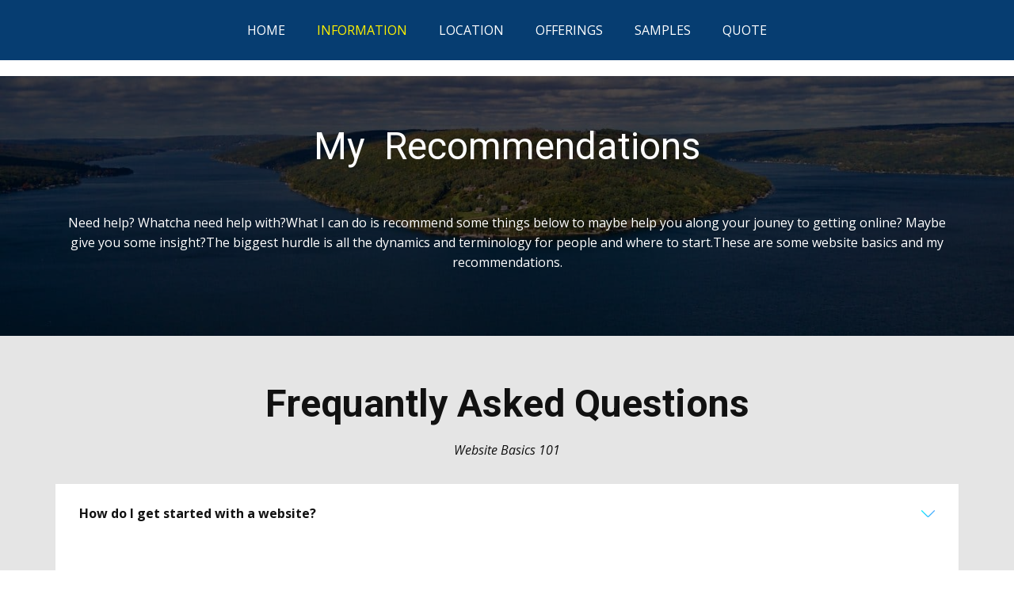

--- FILE ---
content_type: text/html
request_url: http://fingerlakeswebworks.com/RECOMMENDATIONS.html
body_size: 7339
content:
<!DOCTYPE html>
<html style="font-size: 16px;" lang="en"><head>
    <meta name="viewport" content="width=device-width, initial-scale=1.0">
    <meta charset="utf-8">
    <meta name="keywords" content="website, web site, develope, finger, lakes, finger lakes">
    <meta name="description" content="The biggest hurdle is all the dynamics and terminology for people and where to start.
These are some website basics and my recommendations.">
    <title>RECOMMENDATIONS</title>
    <link rel="stylesheet" href="nicepage.css" media="screen">
<link rel="stylesheet" href="RECOMMENDATIONS.css" media="screen">
    <script class="u-script" type="text/javascript" src="jquery.js" defer=""></script>
    <script class="u-script" type="text/javascript" src="nicepage.js" defer=""></script>
    <meta name="generator" content="Finger Lakes Web Works">
    <meta property="og:title" content="RECOMMENDATIONS">
    <meta property="og:description" content="The biggest hurdle is all the dynamics and terminology for people and where to start.
These are some website basics and my recommendations.">
    <meta property="og:image" content="images/Untitled-1.png">
    <meta property="og:url" content="www.fingerlakeswebworks.com">
    <link rel="canonical" href="www.fingerlakeswebworks.com">
    <link rel="icon" href="images/favicon.ico">
    
    
    
    
    
    
    <link id="u-theme-google-font" rel="stylesheet" href="https://fonts.googleapis.com/css?family=Roboto:100,100i,200,200i,300,300i,400,400i,500,500i,600,600i,700,700i,800,800i,900,900i|Open+Sans:300,300i,400,400i,500,500i,600,600i,700,700i,800,800i">
    <script type="application/ld+json">{
		"@context": "http://schema.org",
		"@type": "Organization",
		"name": "FLWW",
		"url": "www.fingerlakeswebworks.com",
		"logo": "images/Screenshot2023-02-22002528.png",
		"sameAs": [
				"https://www.facebook.com/fingerlakeswebworks",
				"https://twitter.com/Mark_O_Hobbs",
				"https://www.instagram.com/mark_o_hobbs/",
				"https://www.linkedin.com/in/markhobbs/"
		]
}</script>
    <meta name="theme-color" content="#478ac9">
    <meta name="twitter:site" content="@">
    <meta name="twitter:card" content="summary_large_image">
    <meta name="twitter:title" content="RECOMMENDATIONS">
    <meta name="twitter:description" content="The biggest hurdle is all the dynamics and terminology for people and where to start.
These are some website basics and my recommendations.">
    <meta property="og:type" content="website">
  <script>
    function gdprConfirmed() {
        return true;
    }
    if (gdprConfirmed()) {
        var gaBody = "<!-- Google Analytics -->\n    <gascript async src=\"https://www.googletagmanager.com/gtag/js?id=338249068\"></gascript>\n    <gascript>\n        window.dataLayer = window.dataLayer || [];\n        function gtag(){dataLayer.push(arguments);}\n        gtag('js', new Date());\n        gtag('config', '338249068');\n    </gascript>\n    <!-- End Google Analytics -->";
        document.write(gaBody.replace(/gascript/g, 'script'));
    }
    </script><meta data-intl-tel-input-cdn-path="intlTelInput/"></head>
  <body data-path-to-root="./" data-include-products="false" class="u-body u-xl-mode" data-lang="en"><header class="u-border-20 u-border-no-left u-border-no-right u-border-no-top u-border-white u-clearfix u-custom-color-6 u-header u-header" id="sec-50c5" data-animation-name="" data-animation-duration="0" data-animation-delay="0" data-animation-direction=""><div class="u-clearfix u-sheet u-valign-middle u-sheet-1">
        <nav class="u-menu u-menu-dropdown u-offcanvas u-menu-1" role="navigation" aria-label="Menu navigation">
          <div class="menu-collapse">
            <a class="u-button-style u-custom-text-active-color u-custom-text-color u-custom-text-hover-color u-hamburger-link u-nav-link" href="#" tabindex="-1" aria-label="Open menu" aria-controls="aa52">
              <svg class="u-svg-link" viewBox="0 0 24 24"><use xmlns:xlink="http://www.w3.org/1999/xlink" xlink:href="#menu-hamburger"></use></svg>
              <svg class="u-svg-content" version="1.1" id="menu-hamburger" viewBox="0 0 16 16" x="0px" y="0px" xmlns:xlink="http://www.w3.org/1999/xlink" xmlns="http://www.w3.org/2000/svg"><g><rect y="1" width="16" height="2"></rect><rect y="7" width="16" height="2"></rect><rect y="13" width="16" height="2"></rect>
</g></svg>
            </a>
          </div>
          <div class="u-custom-menu u-nav-container">
            <ul class="u-nav u-unstyled u-nav-1" role="menubar"><li class="u-nav-item" role="none"><a class="u-button-style u-nav-link u-text-active-custom-color-5 u-text-body-alt-color u-text-hover-custom-color-5" href="./" style="padding: 10px 20px;" role="menuitem">HOME</a>
</li><li class="u-nav-item" role="none"><a class="u-button-style u-nav-link u-text-active-custom-color-5 u-text-body-alt-color u-text-hover-custom-color-5" rel="nofollow" style="padding: 10px 20px;" tabindex="-1" role="menuitem" aria-haspopup="true" aria-expanded="false">INFORMATION</a><div class="u-nav-popup"><ul class="u-h-spacing-20 u-nav u-unstyled u-v-spacing-10 u-nav-2" role="menu" aria-label="INFORMATION menu"><li class="u-nav-item" role="none"><a class="u-button-style u-nav-link u-white" href="GETTING-STARTED.html" role="menuitem">GETTING STARTED</a>
</li><li class="u-nav-item" role="none"><a class="u-button-style u-nav-link u-white" href="GETTING-FOUND.html" role="menuitem">GETTING FOUND</a>
</li><li class="u-nav-item" role="none"><a class="u-button-style u-nav-link u-white" href="RECOMMENDATIONS.html" role="menuitem">RECOMMENDATIONS</a>
</li><li class="u-nav-item" role="none"><a class="u-button-style u-nav-link u-white" href="BACK-STORY.html" role="menuitem">BACK STORY</a>
</li></ul>
</div>
</li><li class="u-nav-item" role="none"><a class="u-button-style u-nav-link u-text-active-custom-color-5 u-text-body-alt-color u-text-hover-custom-color-5" href="LOCATION.html" style="padding: 10px 20px;" role="menuitem">LOCATION</a>
</li><li class="u-nav-item" role="none"><a class="u-button-style u-nav-link u-text-active-custom-color-5 u-text-body-alt-color u-text-hover-custom-color-5" href="OFFERINGS.html" style="padding: 10px 20px;" role="menuitem">OFFERINGS</a>
</li><li class="u-nav-item" role="none"><a class="u-button-style u-nav-link u-text-active-custom-color-5 u-text-body-alt-color u-text-hover-custom-color-5" href="SAMPLES.html" style="padding: 10px 20px;" role="menuitem">SAMPLES</a>
</li><li class="u-nav-item" role="none"><a class="u-button-style u-nav-link u-text-active-custom-color-5 u-text-body-alt-color u-text-hover-custom-color-5" href="QUOTE.html" style="padding: 10px 20px;" role="menuitem">QUOTE</a>
</li></ul>
          </div>
          <div class="u-custom-menu u-nav-container-collapse" id="aa52" role="region" aria-label="Menu panel">
            <div class="u-black u-container-style u-inner-container-layout u-opacity u-opacity-95 u-sidenav">
              <div class="u-inner-container-layout u-sidenav-overflow">
                <div class="u-menu-close" tabindex="-1" aria-label="Close menu"></div>
                <ul class="u-align-center u-nav u-popupmenu-items u-unstyled u-nav-3"><li class="u-nav-item"><a class="u-button-style u-nav-link" href="./">HOME</a>
</li><li class="u-nav-item"><a class="u-button-style u-nav-link" rel="nofollow">INFORMATION</a><div class="u-nav-popup"><ul class="u-h-spacing-20 u-nav u-unstyled u-v-spacing-10 u-nav-4"><li class="u-nav-item"><a class="u-button-style u-nav-link" href="GETTING-STARTED.html">GETTING STARTED</a>
</li><li class="u-nav-item"><a class="u-button-style u-nav-link" href="GETTING-FOUND.html">GETTING FOUND</a>
</li><li class="u-nav-item"><a class="u-button-style u-nav-link" href="RECOMMENDATIONS.html">RECOMMENDATIONS</a>
</li><li class="u-nav-item"><a class="u-button-style u-nav-link" href="BACK-STORY.html">BACK STORY</a>
</li></ul>
</div>
</li><li class="u-nav-item"><a class="u-button-style u-nav-link" href="LOCATION.html">LOCATION</a>
</li><li class="u-nav-item"><a class="u-button-style u-nav-link" href="OFFERINGS.html">OFFERINGS</a>
</li><li class="u-nav-item"><a class="u-button-style u-nav-link" href="SAMPLES.html">SAMPLES</a>
</li><li class="u-nav-item"><a class="u-button-style u-nav-link" href="QUOTE.html">QUOTE</a>
</li></ul>
              </div>
            </div>
            <div class="u-black u-menu-overlay u-opacity u-opacity-70"></div>
          </div>
        </nav>
      </div></header>
    <section class="u-align-left u-clearfix u-image u-shading u-section-1" id="sec-a862" data-image-width="1440" data-image-height="810">
      <div class="u-clearfix u-sheet u-sheet-1">
        <h1 class="u-align-center u-text u-text-1"> My&nbsp;
Recommendations </h1>
        <p class="u-align-center u-text u-text-2"> Need help? Whatcha need help with?What I can do is recommend some things below to maybe help you along your jouney to getting online? Maybe give you some insight?The biggest hurdle is all the dynamics and terminology for people and where to start.These are some website basics and my recommendations.</p>
      </div>
    </section>
    <section class="u-align-center u-clearfix u-grey-10 u-section-2" id="sec-4e4a">
      <div class="u-clearfix u-sheet u-valign-middle u-sheet-1">
        <h2 class="u-text u-text-default u-text-1">Frequantly Asked Questions</h2>
        <p class="u-text u-text-2">Website Basics 101</p>
        <div class="u-accordion u-expanded-width u-faq u-spacing-10 u-accordion-1">
          <div class="u-accordion-item">
            <a class="active u-accordion-link u-active-white u-button-style u-hover-white u-white u-accordion-link-1" id="link-accordion-f600" aria-controls="accordion-f600" aria-selected="true"><span class="u-accordion-link-text">How do I get started with a website?</span><span class="u-accordion-link-icon u-file-icon u-icon u-icon-1"><img src="images/747894.png" alt=""></span>
            </a>
            <div class="u-accordion-active u-accordion-pane u-container-style u-white u-accordion-pane-1" id="accordion-f600" aria-labelledby="link-accordion-f600">
              <div class="u-container-layout u-container-layout-1">
                <div class="fr-view u-clearfix u-rich-text u-text">
                  <p>Answer. Being here is the best start. I can work with you along the way. We can work virtually via text, phone or email. Or we can meet and exchange ideas. Your choice. So a website is a few things.</p>
                  <ul>
                    <li>a web host.</li>
                    <li>a domain name.</li>
                    <li>your website.</li>
                  </ul>
                </div>
              </div>
            </div>
          </div>
          <div class="u-accordion-item">
            <a class="u-accordion-link u-active-white u-button-style u-hover-white u-white u-accordion-link-2" id="link-accordion-72f4" aria-controls="accordion-72f4" aria-selected="false"><span class="u-accordion-link-text">What is hosting?</span><span class="u-accordion-link-icon u-file-icon u-icon u-icon-2"><img src="images/747894.png" alt=""></span>
            </a>
            <div class="u-accordion-pane u-container-style u-white u-accordion-pane-2" id="accordion-72f4" aria-labelledby="link-accordion-72f4">
              <div class="u-container-layout u-container-layout-2">
                <div class="fr-view u-clearfix u-rich-text u-text">
                  <p>Answer. Hosting is the place your website is stored. Just like your computer it has your websites files stored on it. It also has software running on it for various funtions. Forms, emails, access to files. It also makes the site available on the net for visitors around the world.&nbsp;</p>
                </div>
              </div>
            </div>
          </div>
          <div class="u-accordion-item u-accordion-item-3">
            <a class="u-accordion-link u-active-white u-button-style u-hover-white u-white u-accordion-link-3" id="link-accordion-854e" aria-controls="accordion-854e" aria-selected="false"><span class="u-accordion-link-text">What is a domain name?</span><span class="u-accordion-link-icon u-file-icon u-icon u-icon-3"><img src="images/747894.png" alt=""></span>
            </a>
            <div class="u-accordion-pane u-container-style u-white u-accordion-pane-3" id="accordion-854e" aria-labelledby="link-accordion-854e">
              <div class="u-container-layout u-container-layout-3">
                <div class="fr-view u-clearfix u-rich-text u-text">
                  <p id="isPasted">Answer. Simply put, a domain name (or just ‘domain’) is the name of a website. It’s what comes after “@” in an email address, or after “www.” in a web address. If someone asks how to find you online, what you tell them is usually your domain name.</p>
                  <p>Examples of domain names are:
google.com
wikipedia.org
youtube.com</p>
                  <p>The first step in creating an online presence is purchasing a domain name. Anyone can purchase a domain name by going to a domain host or registrar like Google Domains, finding a name no one else is using, and paying an annual fee to own and register it. You can also choose from various domain name endings (or “TLDs”), like .com, .coffee, or .photography. If you’re thinking about buying a domain name, check out our tips on how to come up with a good name.</p>
                </div>
              </div>
            </div>
          </div>
          <div class="u-accordion-item u-accordion-item-4">
            <a class="u-accordion-link u-active-white u-button-style u-hover-white u-white u-accordion-link-4" id="link-b794" aria-controls="b794" aria-selected="false"><span class="u-accordion-link-text">How do I get a website</span><span class="u-accordion-link-icon u-file-icon u-icon u-icon-4"><img src="images/747894.png" alt=""></span>
            </a>
            <div class="u-accordion-pane u-container-style u-white u-accordion-pane-4" id="b794" aria-labelledby="link-b794">
              <div class="u-container-layout u-container-layout-4">
                <div class="fr-view u-clearfix u-rich-text u-text">
                  <p>Answer. We'll work together to create a site around your branding and include all static information people would be interested in learning about your business or organization. Websites are an online, searchable business card. Leave the dynamic (ever changing) snipets for social media. Not everyone is on social media so make sure you have a site for these folks.</p>
                </div>
              </div>
            </div>
          </div>
          <div class="u-accordion-item u-accordion-item-5">
            <a class="u-accordion-link u-active-white u-button-style u-hover-white u-white u-accordion-link-5" id="link-f29c" aria-controls="f29c" aria-selected="false"><span class="u-accordion-link-text">If I want to create my own website, What hosting do you recommend?</span><span class="u-accordion-link-icon u-file-icon u-icon u-icon-5"><img src="images/747894.png" alt=""></span>
            </a>
            <div class="u-accordion-pane u-container-style u-white u-accordion-pane-5" id="f29c" aria-labelledby="link-f29c">
              <div class="u-container-layout u-container-layout-5">
                <div class="fr-view u-clearfix u-rich-text u-text">
                  <p>I've used a few different hosting companies. I recommend IONOS hoting. GoDaddy is not what it used to be and prices are not as they used to be either. www.ionos.com</p>
                </div>
              </div>
            </div>
          </div>
          <div class="u-accordion-item u-accordion-item-6">
            <a class="u-accordion-link u-active-white u-button-style u-hover-white u-white u-accordion-link-6" id="link-f29c" aria-controls="f29c" aria-selected="false"><span class="u-accordion-link-text">What website editor should I use?</span><span class="u-accordion-link-icon u-file-icon u-icon u-icon-6"><img src="images/747894.png" alt=""></span>
            </a>
            <div class="u-accordion-pane u-container-style u-white u-accordion-pane-6" id="f29c" aria-labelledby="link-f29c">
              <div class="u-container-layout u-container-layout-6">
                <div class="fr-view u-clearfix u-rich-text u-text">
                  <p>Nicepage is a great editor but developers like me use a variety of editors to get to the end result. It even takes PC based softwares at times to get to the end result. Adobe Photoshop, MS Office... whatever it takes.</p>
                </div>
              </div>
            </div>
          </div>
          <div class="u-accordion-item u-accordion-item-7">
            <a class="u-accordion-link u-active-white u-button-style u-hover-white u-white u-accordion-link-7" id="link-f29c" aria-controls="f29c" aria-selected="false"><span class="u-accordion-link-text">How about the free sites like Weebly or Wix?</span><span class="u-accordion-link-icon u-file-icon u-icon u-icon-7"><img src="images/747894.png" alt=""></span>
            </a>
            <div class="u-accordion-pane u-container-style u-white u-accordion-pane-7" id="f29c" aria-labelledby="link-f29c">
              <div class="u-container-layout u-container-layout-7">
                <div class="fr-view u-clearfix u-rich-text u-text">
                  <p>If you're a do it yourselfer have at it. You'll still need a domain name. You'll still need SEO. You won't be able to tie an email address to your domain unless paying for that free site. At Finger Lakes Web Works for about $30 per month, you can have a professional site (2022 pricing) that's got everything you need and optimized for the internet.</p>
                </div>
              </div>
            </div>
          </div>
        </div>
      </div>
    </section>
    <section class="u-clearfix u-grey-5 u-section-3" id="sec-a14c">
      <div class="u-clearfix u-sheet u-sheet-1">
        <div class="u-clearfix u-expanded-width u-gutter-10 u-layout-wrap u-layout-wrap-1">
          <div class="u-gutter-0 u-layout">
            <div class="u-layout-row">
              <div class="u-container-style u-layout-cell u-size-30 u-layout-cell-1">
                <div class="u-container-layout u-valign-middle u-container-layout-1">
                  <h2 class="u-align-center u-text u-text-default u-text-1">Nicepage Site Builder</h2>
                  <p class="u-align-center u-text u-text-2">Click on the ad to the left for information on a very strong and easy website builder.</p>
                  <a href="https://shareasale.com/r.cfm?b=1299575&amp;amp;u=3346927&amp;amp;m=84925&amp;amp;urllink=&amp;amp;afftrack=" class="u-btn u-btn-round u-button-style u-radius-50 u-btn-1" target="_blank">learn more</a>
                </div>
              </div>
              <div class="u-container-style u-layout-cell u-size-30 u-layout-cell-2">
                <div class="u-container-layout u-valign-bottom u-container-layout-2">
                  <div class="u-clearfix u-custom-html u-custom-html-1">
                    <a target="_blank" href="https://shareasale.com/r.cfm?b=1299575&amp;u=3346927&amp;m=84925&amp;urllink=&amp;afftrack=">
                      <img src="https://static.shareasale.com/image/84925/affialte-google-300x250-space.jpg" border="0">
                    </a>
                  </div>
                </div>
              </div>
            </div>
          </div>
        </div>
      </div>
    </section>
    <section class="u-clearfix u-grey-5 u-section-4" id="carousel_0fdc">
      <div class="u-clearfix u-sheet u-sheet-1">
        <div class="u-clearfix u-expanded-width u-gutter-10 u-layout-wrap u-layout-wrap-1">
          <div class="u-gutter-0 u-layout">
            <div class="u-layout-row">
              <div class="u-container-style u-layout-cell u-size-30 u-layout-cell-1">
                <div class="u-container-layout u-valign-middle u-container-layout-1">
                  <h2 class="u-align-center u-text u-text-default u-text-1">IONOS Web Hosting</h2>
                  <p class="u-align-center u-text u-text-2">Click on the ad to the left for information.</p>
                  <a href="https://acn.ionos.com/aff_c?offer_id=1&amp;aff_id=4382" class="u-btn u-btn-round u-button-style u-radius-50 u-btn-1" target="_blank">learn more</a>
                </div>
              </div>
              <div class="u-container-style u-layout-cell u-size-30 u-layout-cell-2">
                <div class="u-container-layout u-valign-bottom u-container-layout-2">
                  <div class="u-clearfix u-custom-html u-custom-html-1">
                    <a href="https://acn.ionos.com/aff_c?offer_id=1&amp;aff_id=4382&amp;file_id=84" target="_blank">
                      <img src="https://media.go2speed.org/brand/files/ionos/1/21637_Banner_AffiliatePlattform_MyWebsite_EN_300x600px_v0.jpg" width="300" height="600" border="0">
                    </a>
                    <img src="https://acn.ionos.com/aff_i?offer_id=1&amp;file_id=84&amp;aff_id=4382" width="0" height="0" style="position:absolute;visibility:hidden;" border="0">
                  </div>
                </div>
              </div>
            </div>
          </div>
        </div>
      </div>
    </section>
    
    
    
    <footer class="u-border-20 u-border-no-bottom u-border-no-left u-border-no-right u-border-white u-clearfix u-footer u-shading u-footer" id="sec-3ad7"><div class="u-clearfix u-sheet u-sheet-1">
        <a href="https://www.fingerlakeswebworks.com" class="u-align-center u-image u-logo u-image-1" data-image-width="2190" data-image-height="612" title="Finger Lakes Web Works">
          <img src="images/Screenshot2023-02-22002528.png" class="u-logo-image u-logo-image-1">
        </a>
        <div class="u-align-center-lg u-align-center-md u-align-center-sm u-align-center-xs u-align-left-xl u-social-icons u-social-icons-1">
          <a class="u-social-url" title="facebook" target="_blank" href="https://www.facebook.com/fingerlakeswebworks"><span class="u-icon u-social-facebook u-social-icon u-icon-1"><svg class="u-svg-link" preserveAspectRatio="xMidYMin slice" viewBox="0 0 112 112" style=""><use xmlns:xlink="http://www.w3.org/1999/xlink" xlink:href="#svg-16e3"></use></svg><svg class="u-svg-content" viewBox="0 0 112 112" x="0" y="0" id="svg-16e3"><circle fill="currentColor" cx="56.1" cy="56.1" r="55"></circle><path fill="#FFFFFF" d="M73.5,31.6h-9.1c-1.4,0-3.6,0.8-3.6,3.9v8.5h12.6L72,58.3H60.8v40.8H43.9V58.3h-8V43.9h8v-9.2
            c0-6.7,3.1-17,17-17h12.5v13.9H73.5z"></path></svg></span>
          </a>
          <a class="u-social-url" title="twitter" target="_blank" href="https://twitter.com/Mark_O_Hobbs"><span class="u-icon u-social-icon u-social-twitter u-icon-2"><svg class="u-svg-link" preserveAspectRatio="xMidYMin slice" viewBox="0 0 112 112" style=""><use xmlns:xlink="http://www.w3.org/1999/xlink" xlink:href="#svg-1934"></use></svg><svg class="u-svg-content" viewBox="0 0 112 112" x="0" y="0" id="svg-1934"><circle fill="currentColor" class="st0" cx="56.1" cy="56.1" r="55"></circle><path fill="#FFFFFF" d="M83.8,47.3c0,0.6,0,1.2,0,1.7c0,17.7-13.5,38.2-38.2,38.2C38,87.2,31,85,25,81.2c1,0.1,2.1,0.2,3.2,0.2
            c6.3,0,12.1-2.1,16.7-5.7c-5.9-0.1-10.8-4-12.5-9.3c0.8,0.2,1.7,0.2,2.5,0.2c1.2,0,2.4-0.2,3.5-0.5c-6.1-1.2-10.8-6.7-10.8-13.1
            c0-0.1,0-0.1,0-0.2c1.8,1,3.9,1.6,6.1,1.7c-3.6-2.4-6-6.5-6-11.2c0-2.5,0.7-4.8,1.8-6.7c6.6,8.1,16.5,13.5,27.6,14
            c-0.2-1-0.3-2-0.3-3.1c0-7.4,6-13.4,13.4-13.4c3.9,0,7.3,1.6,9.8,4.2c3.1-0.6,5.9-1.7,8.5-3.3c-1,3.1-3.1,5.8-5.9,7.4
            c2.7-0.3,5.3-1,7.7-2.1C88.7,43,86.4,45.4,83.8,47.3z"></path></svg></span>
          </a>
          <a class="u-social-url" title="instagram" target="_blank" href="https://www.instagram.com/mark_o_hobbs/"><span class="u-icon u-social-icon u-social-instagram u-icon-3"><svg class="u-svg-link" preserveAspectRatio="xMidYMin slice" viewBox="0 0 112 112" style=""><use xmlns:xlink="http://www.w3.org/1999/xlink" xlink:href="#svg-0c42"></use></svg><svg class="u-svg-content" viewBox="0 0 112 112" x="0" y="0" id="svg-0c42"><circle fill="currentColor" cx="56.1" cy="56.1" r="55"></circle><path fill="#FFFFFF" d="M55.9,38.2c-9.9,0-17.9,8-17.9,17.9C38,66,46,74,55.9,74c9.9,0,17.9-8,17.9-17.9C73.8,46.2,65.8,38.2,55.9,38.2
            z M55.9,66.4c-5.7,0-10.3-4.6-10.3-10.3c-0.1-5.7,4.6-10.3,10.3-10.3c5.7,0,10.3,4.6,10.3,10.3C66.2,61.8,61.6,66.4,55.9,66.4z"></path><path fill="#FFFFFF" d="M74.3,33.5c-2.3,0-4.2,1.9-4.2,4.2s1.9,4.2,4.2,4.2s4.2-1.9,4.2-4.2S76.6,33.5,74.3,33.5z"></path><path fill="#FFFFFF" d="M73.1,21.3H38.6c-9.7,0-17.5,7.9-17.5,17.5v34.5c0,9.7,7.9,17.6,17.5,17.6h34.5c9.7,0,17.5-7.9,17.5-17.5V38.8
            C90.6,29.1,82.7,21.3,73.1,21.3z M83,73.3c0,5.5-4.5,9.9-9.9,9.9H38.6c-5.5,0-9.9-4.5-9.9-9.9V38.8c0-5.5,4.5-9.9,9.9-9.9h34.5
            c5.5,0,9.9,4.5,9.9,9.9V73.3z"></path></svg></span>
          </a>
          <a class="u-social-url" title="linkedin" target="_blank" href="https://www.linkedin.com/in/markhobbs/"><span class="u-icon u-social-icon u-social-linkedin u-icon-4"><svg class="u-svg-link" preserveAspectRatio="xMidYMin slice" viewBox="0 0 112 112" style=""><use xmlns:xlink="http://www.w3.org/1999/xlink" xlink:href="#svg-d733"></use></svg><svg class="u-svg-content" viewBox="0 0 112 112" x="0" y="0" id="svg-d733"><circle fill="currentColor" cx="56.1" cy="56.1" r="55"></circle><path fill="#FFFFFF" d="M41.3,83.7H27.9V43.4h13.4V83.7z M34.6,37.9L34.6,37.9c-4.6,0-7.5-3.1-7.5-7c0-4,3-7,7.6-7s7.4,3,7.5,7
            C42.2,34.8,39.2,37.9,34.6,37.9z M89.6,83.7H76.2V62.2c0-5.4-1.9-9.1-6.8-9.1c-3.7,0-5.9,2.5-6.9,4.9c-0.4,0.9-0.4,2.1-0.4,3.3v22.5
            H48.7c0,0,0.2-36.5,0-40.3h13.4v5.7c1.8-2.7,5-6.7,12.1-6.7c8.8,0,15.4,5.8,15.4,18.1V83.7z"></path></svg></span>
          </a>
        </div>
        <div class="u-border-1 u-border-white u-expanded-width u-line u-line-horizontal u-opacity u-opacity-50 u-line-1"></div>
        <p class="u-align-center u-text u-text-1">FINGER LAKES WEB WORKS<br>1315 ANTHONY ROAD<br>PENN YAN, NEW YORK 14527<br>
          <a href="mailto:info@fingerlakeswebworks.com?subject=Web%20Site%20Inquiry&amp;bcc=mark.o.hobbs%40gmail.com" class="u-active-none u-border-none u-btn u-button-link u-button-style u-hover-none u-none u-text-active-palette-3-light-1 u-text-custom-color-5 u-text-hover-palette-2-base u-btn-1">info@fingerlakeswebworks.com</a>
        </p>
      </div></footer>
  
</body></html>

--- FILE ---
content_type: text/css
request_url: http://fingerlakeswebworks.com/RECOMMENDATIONS.css
body_size: 8268
content:
 .u-section-1 {
  background-image: linear-gradient(0deg, rgba(0,0,0,0.65), rgba(0,0,0,0.65)), url("images/Keuka.jpg");
  background-position: 50% 50%;
}

.u-section-1 .u-sheet-1 {
  min-height: 328px;
}

.u-section-1 .u-text-1 {
  margin: 63px 0 0;
}

.u-section-1 .u-text-2 {
  margin: 58px 0 60px;
}

@media (max-width: 1199px) {
  .u-section-1 .u-sheet-1 {
    min-height: 270px;
  }
}

@media (max-width: 991px) {
  .u-section-1 .u-sheet-1 {
    min-height: 207px;
  }
}

@media (max-width: 767px) {
  .u-section-1 .u-sheet-1 {
    min-height: 155px;
  }
}

@media (max-width: 575px) {
  .u-section-1 .u-sheet-1 {
    min-height: 98px;
  }
} .u-section-2 {
  background-image: none;
}

.u-section-2 .u-sheet-1 {
  min-height: 492px;
}

.u-section-2 .u-text-1 {
  font-size: 3rem;
  font-weight: 700;
  background-image: none;
  text-transform: none;
  margin: 60px auto 0;
}

.u-section-2 .u-text-2 {
  font-style: italic;
  width: 864px;
  margin: 20px auto 0;
}

.u-section-2 .u-accordion-1 {
  margin-bottom: 60px;
  margin-top: 30px;
}

.u-section-2 .u-accordion-link-1 {
  background-image: none;
  font-weight: 700;
  padding: 25px 30px;
}

.u-section-2 .u-icon-1 {
  height: 17px;
  width: 17px;
  color: rgb(0, 0, 0);
}

.u-section-2 .u-accordion-pane-1 {
  min-height: 150px;
  background-image: none;
}

.u-section-2 .u-container-layout-1 {
  padding: 20px 30px;
}

.u-section-2 .u-accordion-link-2 {
  background-image: none;
  font-weight: 700;
  padding: 25px 30px;
}

.u-section-2 .u-icon-2 {
  height: 17px;
  width: 17px;
  color: rgb(0, 0, 0);
}

.u-section-2 .u-accordion-pane-2 {
  min-height: 150px;
  background-image: none;
}

.u-section-2 .u-container-layout-2 {
  padding: 20px 30px;
}

.u-section-2 .u-accordion-item-3 {
  margin-top: 10px;
  margin-bottom: 0;
}

.u-section-2 .u-accordion-link-3 {
  background-image: none;
  font-weight: 700;
  padding: 25px 30px;
}

.u-section-2 .u-icon-3 {
  height: 17px;
  width: 17px;
}

.u-section-2 .u-accordion-pane-3 {
  min-height: 150px;
  background-image: none;
}

.u-section-2 .u-container-layout-3 {
  padding: 20px 30px;
}

.u-section-2 .u-accordion-item-4 {
  margin-top: 10px;
  margin-bottom: 0;
}

.u-section-2 .u-accordion-link-4 {
  background-image: none;
  font-weight: 700;
  padding: 25px 30px;
}

.u-section-2 .u-icon-4 {
  height: 17px;
  width: 17px;
}

.u-section-2 .u-accordion-pane-4 {
  min-height: 150px;
  background-image: none;
}

.u-section-2 .u-container-layout-4 {
  padding: 20px;
}

.u-section-2 .u-accordion-item-5 {
  margin-bottom: 0;
}

.u-section-2 .u-accordion-link-5 {
  background-image: none;
  font-weight: 700;
  padding: 25px 30px;
}

.u-section-2 .u-icon-5 {
  height: 17px;
  width: 17px;
}

.u-section-2 .u-accordion-pane-5 {
  min-height: 150px;
  background-image: none;
}

.u-section-2 .u-container-layout-5 {
  padding: 20px;
}

.u-section-2 .u-accordion-item-6 {
  margin-right: auto;
  margin-left: auto;
  margin-bottom: 0;
}

.u-section-2 .u-accordion-link-6 {
  background-image: none;
  font-weight: 700;
  padding: 25px 30px;
}

.u-section-2 .u-icon-6 {
  height: 17px;
  width: 17px;
}

.u-section-2 .u-accordion-pane-6 {
  min-height: 150px;
  background-image: none;
}

.u-section-2 .u-container-layout-6 {
  padding: 20px;
}

.u-section-2 .u-accordion-item-7 {
  margin-right: auto;
  margin-left: auto;
}

.u-section-2 .u-accordion-link-7 {
  background-image: none;
  font-weight: 700;
  padding: 25px 30px;
}

.u-section-2 .u-icon-7 {
  height: 17px;
  width: 17px;
}

.u-section-2 .u-accordion-pane-7 {
  min-height: 150px;
  background-image: none;
}

.u-section-2 .u-container-layout-7 {
  padding: 20px;
}

@media (max-width: 991px) {
  .u-section-2 .u-text-2 {
    width: 720px;
  }
}

@media (max-width: 767px) {
  .u-section-2 .u-text-2 {
    width: 540px;
  }

  .u-section-2 .u-container-layout-1 {
    padding-left: 10px;
    padding-right: 10px;
  }

  .u-section-2 .u-container-layout-2 {
    padding-left: 10px;
    padding-right: 10px;
  }

  .u-section-2 .u-container-layout-3 {
    padding-left: 10px;
    padding-right: 10px;
  }

  .u-section-2 .u-container-layout-4 {
    padding-left: 10px;
    padding-right: 10px;
  }

  .u-section-2 .u-container-layout-5 {
    padding-left: 10px;
    padding-right: 10px;
  }

  .u-section-2 .u-container-layout-6 {
    padding-left: 10px;
    padding-right: 10px;
  }

  .u-section-2 .u-container-layout-7 {
    padding-left: 10px;
    padding-right: 10px;
  }
}

@media (max-width: 575px) {
  .u-section-2 .u-text-1 {
    font-size: 1.5rem;
  }

  .u-section-2 .u-text-2 {
    width: 340px;
  }
} .u-section-3 {
  background-image: none;
}

.u-section-3 .u-sheet-1 {
  min-height: 541px;
}

.u-section-3 .u-layout-wrap-1 {
  margin: 60px auto 60px 0;
}

.u-section-3 .u-layout-cell-1 {
  min-height: 431px;
}

.u-section-3 .u-container-layout-1 {
  padding: 30px 60px;
}

.u-section-3 .u-text-1 {
  margin: 0 auto;
}

.u-section-3 .u-text-2 {
  margin: 34px 0 0;
}

.u-section-3 .u-btn-1 {
  margin: 37px auto 0;
}

.u-section-3 .u-layout-cell-2 {
  min-height: 431px;
}

.u-section-3 .u-container-layout-2 {
  padding: 30px;
}

.u-section-3 .u-custom-html-1 {
  min-height: 361px;
  width: 505px;
  margin: 0;
}

@media (max-width: 1199px) {
  .u-section-3 .u-sheet-1 {
    min-height: 465px;
  }

  .u-section-3 .u-layout-wrap-1 {
    margin-right: initial;
    margin-left: initial;
  }

  .u-section-3 .u-layout-cell-1 {
    min-height: 355px;
  }

  .u-section-3 .u-layout-cell-2 {
    min-height: 355px;
  }

  .u-section-3 .u-custom-html-1 {
    height: auto;
    width: 405px;
  }
}

@media (max-width: 991px) {
  .u-section-3 .u-sheet-1 {
    min-height: 382px;
  }

  .u-section-3 .u-layout-cell-1 {
    min-height: 100px;
  }

  .u-section-3 .u-container-layout-1 {
    padding-left: 30px;
    padding-right: 30px;
  }

  .u-section-3 .u-layout-cell-2 {
    min-height: 272px;
  }

  .u-section-3 .u-custom-html-1 {
    width: 295px;
  }
}

@media (max-width: 767px) {
  .u-section-3 .u-sheet-1 {
    min-height: 618px;
  }

  .u-section-3 .u-container-layout-1 {
    padding-left: 10px;
    padding-right: 10px;
  }

  .u-section-3 .u-layout-cell-2 {
    min-height: 408px;
  }

  .u-section-3 .u-container-layout-2 {
    padding-left: 10px;
    padding-right: 10px;
  }
}

@media (max-width: 575px) {
  .u-section-3 .u-sheet-1 {
    min-height: 467px;
  }

  .u-section-3 .u-layout-cell-2 {
    min-height: 257px;
  }
} .u-section-4 {
  background-image: none;
}

.u-section-4 .u-sheet-1 {
  min-height: 541px;
}

.u-section-4 .u-layout-wrap-1 {
  margin: 60px auto 60px 0;
}

.u-section-4 .u-layout-cell-1 {
  min-height: 431px;
}

.u-section-4 .u-container-layout-1 {
  padding: 30px 60px;
}

.u-section-4 .u-text-1 {
  margin: 0 auto;
}

.u-section-4 .u-text-2 {
  margin: 34px 0 0;
}

.u-section-4 .u-btn-1 {
  margin: 37px auto 0;
}

.u-section-4 .u-layout-cell-2 {
  min-height: 431px;
}

.u-section-4 .u-container-layout-2 {
  padding: 30px;
}

.u-section-4 .u-custom-html-1 {
  min-height: 361px;
  width: 505px;
  margin: 0;
}

@media (max-width: 1199px) {
  .u-section-4 .u-sheet-1 {
    min-height: 465px;
  }

  .u-section-4 .u-layout-wrap-1 {
    margin-right: initial;
    margin-left: initial;
  }

  .u-section-4 .u-layout-cell-1 {
    min-height: 355px;
  }

  .u-section-4 .u-layout-cell-2 {
    min-height: 355px;
  }

  .u-section-4 .u-custom-html-1 {
    height: auto;
    width: 405px;
  }
}

@media (max-width: 991px) {
  .u-section-4 .u-sheet-1 {
    min-height: 382px;
  }

  .u-section-4 .u-layout-cell-1 {
    min-height: 100px;
  }

  .u-section-4 .u-container-layout-1 {
    padding-left: 30px;
    padding-right: 30px;
  }

  .u-section-4 .u-layout-cell-2 {
    min-height: 272px;
  }

  .u-section-4 .u-custom-html-1 {
    width: 295px;
  }
}

@media (max-width: 767px) {
  .u-section-4 .u-sheet-1 {
    min-height: 618px;
  }

  .u-section-4 .u-container-layout-1 {
    padding-left: 10px;
    padding-right: 10px;
  }

  .u-section-4 .u-layout-cell-2 {
    min-height: 408px;
  }

  .u-section-4 .u-container-layout-2 {
    padding-left: 10px;
    padding-right: 10px;
  }
}

@media (max-width: 575px) {
  .u-section-4 .u-sheet-1 {
    min-height: 467px;
  }

  .u-section-4 .u-layout-cell-2 {
    min-height: 257px;
  }
}